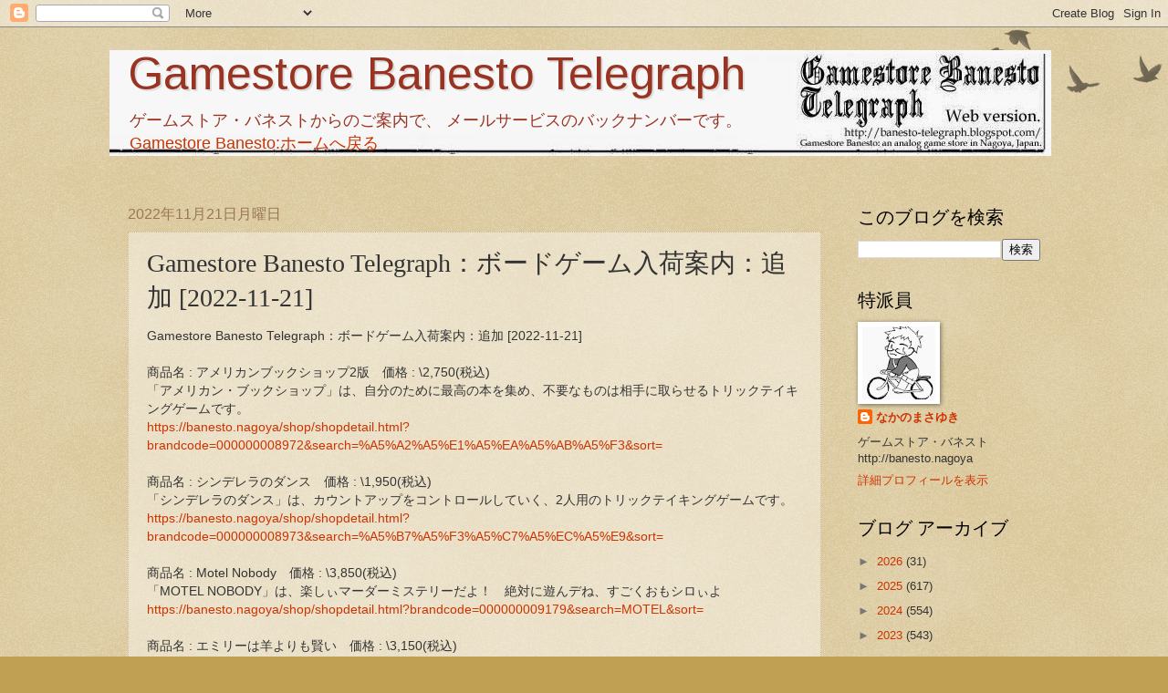

--- FILE ---
content_type: text/html; charset=utf-8
request_url: https://www.google.com/recaptcha/api2/aframe
body_size: 257
content:
<!DOCTYPE HTML><html><head><meta http-equiv="content-type" content="text/html; charset=UTF-8"></head><body><script nonce="dzlLMgmssOx5kBAHQ2gsbw">/** Anti-fraud and anti-abuse applications only. See google.com/recaptcha */ try{var clients={'sodar':'https://pagead2.googlesyndication.com/pagead/sodar?'};window.addEventListener("message",function(a){try{if(a.source===window.parent){var b=JSON.parse(a.data);var c=clients[b['id']];if(c){var d=document.createElement('img');d.src=c+b['params']+'&rc='+(localStorage.getItem("rc::a")?sessionStorage.getItem("rc::b"):"");window.document.body.appendChild(d);sessionStorage.setItem("rc::e",parseInt(sessionStorage.getItem("rc::e")||0)+1);localStorage.setItem("rc::h",'1768985988892');}}}catch(b){}});window.parent.postMessage("_grecaptcha_ready", "*");}catch(b){}</script></body></html>